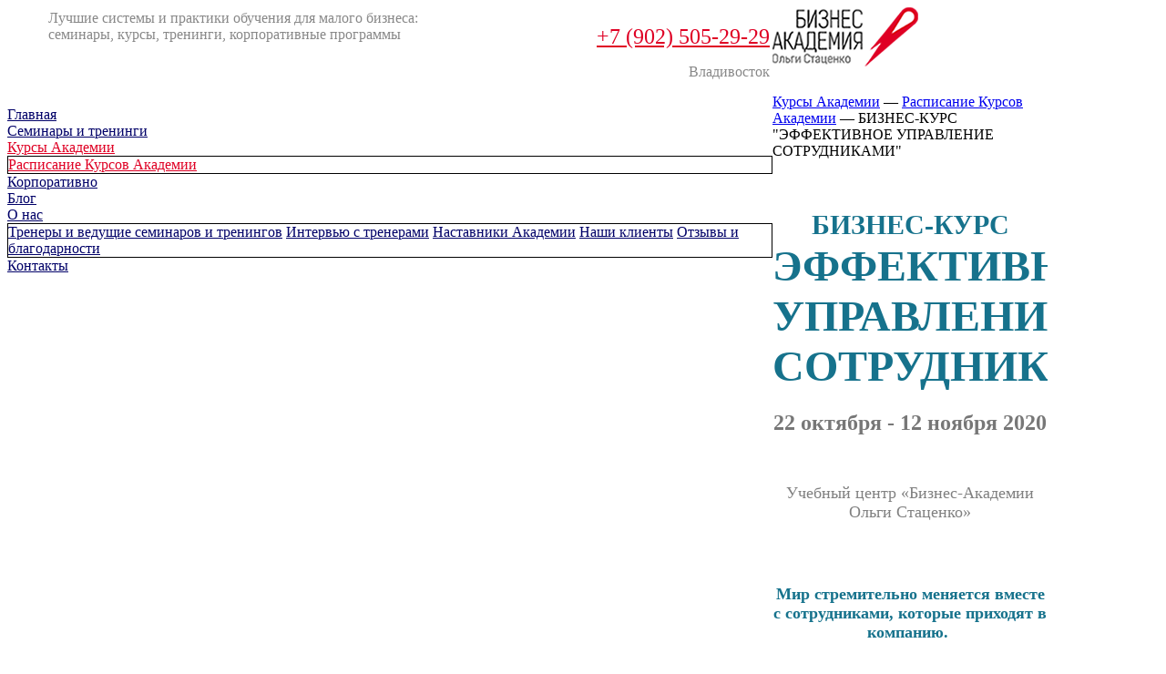

--- FILE ---
content_type: text/html
request_url: https://bizakadem.ru/biznes_kurs_effektivnoe_upravlenie_sotrudnikami
body_size: 52297
content:
<!DOCTYPE html PUBLIC "-//W3C//DTD XHTML 1.0 Transitional//EN" "http://www.w3.org/TR/xhtml1/DTD/xhtml1-transitional.dtd">
<html xmlns="http://www.w3.org/1999/xhtml">
<!-- ROSA -->
<head> 
<meta charset="UTF-8"/>

  <META HTTP-EQUIV="Content-Type" content="text/html; charset=utf-8">
<META HTTP-EQUIV="Content-Language" CONTENT="ru,en">
<META NAME="Robots" CONTENT="all">
<META NAME="author" content="">
<META http-equiv=Content-Control content=no-cache> 
<META http-equiv=Expires content=0>
<META HTTP-EQUIV="pragma" CONTENT="no-cache">
<META HTTP-EQUIV="Cache-Control" CONTENT="no-cache">
<META NAME="Description" CONTENT="БИЗНЕС-КУРС ЭФФЕКТИВНОЕ УПРАВЛЕНИЕ СОТРУДНИКАМИ - 22 октября - 12 ноября 2020 - Учебный центр «Бизнес Академии Ольги Стаценко» - Владивосток. Мир стремительно меняется вместе, и руководителям необходимо меняться быстрее своих подчиненных. Данный Курс поможет освоить минимально необходимый набор управленческих компетенций.">
<META NAME="Keywords" CONTENT="">
<title>БИЗНЕС-КУРС ЭФФЕКТИВНОЕ УПРАВЛЕНИЕ СОТРУДНИКАМИ - 22 октября - 12 ноября 2020 - Учебный центр «Бизнес Академии Ольги Стаценко» - Владивосток</title>

<meta name="yandex-verification" content="8f3c4a464d7f464d" />

<meta http-equiv="X-UA-Compatible" content="IE=7" />

<link rel='shortcut icon' href='https://bizakadem.ru/msites/site_3244/files/134233.png' type="image/png">
<link rel='icon' href='https://bizakadem.ru/msites/site_3244/files/134233.png' type="image/png">


<link rel="stylesheet" type="text/css" href="https://bizakadem.ru/img/common_styles3.css?cache=3.17">
<link rel="stylesheet" type="text/css" href="https://bizakadem.ru/img/common_sites_styles.css?cache=3.17">
<link rel="stylesheet" type="text/css" href="https://bizakadem.ru/img/site/rosa/sites_styles.css?cache=3.17">
<link rel="stylesheet" type="text/css" href="https://bizakadem.ru/img/site/rosa/1.css?cache=3.17">

<script type='text/javascript' language='JavaScript' src='https://bizakadem.ru/js/swf_object.js'></script>
<script type='text/javascript' language='JavaScript' src='https://bizakadem.ru/js/JsHttpRequest.js'></script>
<script type='text/javascript' language='JavaScript' src='https://bizakadem.ru/js/orph.js'></script>

<script src="//ajax.googleapis.com/ajax/libs/jquery/1.8/jquery.min.js"></script>
<script type='text/javascript' language='JavaScript' src="https://bizakadem.ru/js/waypoints.min.js"></script>
<script language="JavaScript" src="https://bizakadem.ru/skat/js/audio-player.js"></script>

<script type='text/javascript' language='JavaScript' src='https://bizakadem.ru/js/jquery.pickmeup.ru.js'></script>
<link rel="stylesheet" href="https://bizakadem.ru/css/pickmeup.css" type="text/css" />

<script type="text/javascript">  
  SiteRoot = 'https://bizakadem.ru/';
  siteRoot = 'https://bizakadem.ru/';

  var loader = new Image(); loader.src = "https://bizakadem.ru/img/loading.gif";

  AudioPlayer.setup( SiteRoot + "skat/js/player.swf", {  
      width: 290,  
      initialvolume: 100,  
      transparentpagebg: "yes",  
      left: "000000",  
      lefticon: "FFFFFF",
      loader: "B6B6B6"
  });  

function SelectGallery(prev, next)
{
  Toggle_Visible( next );
  Toggle_Visible( prev );

  return false;
}

function Toggle_Visible( id )
{
  var o = document.getElementById( id );
  if ( o.style.display == 'none' )
  {
    o.style.display = 'block';
  }
  else
  {
    o.style.display = 'none';
  }
}

</script> 





<!--script type='text/javascript' language='JavaScript' src='https://bizakadem.ru/js/jquery/jquery-1.7.min.js'></script-->

    <script type="text/javascript" src="https://bizakadem.ru/js/jqlb/js/jquery.lightbox-0.5.js?v=1"></script>
    <link rel="stylesheet" type="text/css" href="https://bizakadem.ru/js/jqlb/css/jquery.lightbox-0.5.css" media="screen" />
    
    <script type="text/javascript">
    $(function() {
        $('#gallery a, .gallery_block a.pic, .goods_images a').lightBox();
    });
    </script>





<script type="text/javascript" src="https://bizakadem.ru/js/jquery.cycle.all.min.js"></script>

<script type='text/javascript' language='JavaScript' src='https://bizakadem.ru/js/my_scripts.js?ver=1.1'></script>

<!-- Top.Mail.Ru counter -->
<script type="text/javascript">
var _tmr = window._tmr || (window._tmr = []);
_tmr.push({id: "3326139", type: "pageView", start: (new Date()).getTime(), pid: "USER_ID"});
(function (d, w, id) {
  if (d.getElementById(id)) return;
  var ts = d.createElement("script"); ts.type = "text/javascript"; ts.async = true; ts.id = id;
  ts.src = "https://top-fwz1.mail.ru/js/code.js";
  var f = function () {var s = d.getElementsByTagName("script")[0]; s.parentNode.insertBefore(ts, s);};
  if (w.opera == "[object Opera]") { d.addEventListener("DOMContentLoaded", f, false); } else { f(); }
})(document, window, "tmr-code");
</script>
<noscript><div><img src="https://top-fwz1.mail.ru/counter?id=3326139;js=na" style="position:absolute;left:-9999px;" alt="Top.Mail.Ru" /></div></noscript>
<!-- /Top.Mail.Ru counter -->


  <script type="text/javascript" src="https://bizakadem.ru/img/site/rosa/js/script.js?v=1.6"></script>

</head>

<body onKeyPress="return KeyPressedQuote(event);">




<!--LiveInternet counter--><script type="text/javascript"><!--
new Image().src = "//counter.yadro.ru/hit?r"+
escape(document.referrer)+((typeof(screen)=="undefined")?"":
";s"+screen.width+"*"+screen.height+"*"+(screen.colorDepth?
screen.colorDepth:screen.pixelDepth))+";u"+escape(document.URL)+
";"+Math.random();//--></script><!--/LiveInternet-->









<style>



body { 
  
   
  
}

#work_space {
  
   
  
}

#page_content {
  
   
  
}









  /*.site_menu .sub_c,*/ .site_menu .sub_c .submenu { border: 1px solid ; }
  /*.site_menu .sub_c:hover,*/ .site_menu .sub_c:hover .submenu { border: 1px solid #000068; }
  .site_menu a, .site_menu .submenu a {color: #000068 !important; }



  .site_menu .current, .site_menu .submenu .current  {color: #df0024 !important; }



  .site_menu a:hover, .submenu a:hover {color: #df0024 !important; }


</style>






<div class='wid1k_' id='work_space'>
 
  <div id="header">
    <style>


.footer { background: #f9f9f9; }

.header-h { min-height: 30px; }
.header .noico { float: left; min-height: 20px; width: 1px; }
.fl { float: left; }
.h_c { position: relative; --overflow: hidden; }

</style>

<div class='header header_fixed header_small_ header-h'>


  <div class='site_top_cart_c'>
      

  </div>


  <div class='header_wid wid1k2'>

    <script>
      function logo_load()
      {
        // --------

        $wl = $('.header .site_header_logo').width(); //alert( 'wl = ' + $wl );

        $hc = $('.h_c');

        $hc.width( 1000 - $wl ).addClass('fl');

        $lh = $('.header .site_header_logo').height();

        $hh = $hc.height();

        if ( $lh > $hh )
        {
          $hc.height( $lh );
        }

        header_height = $hc.height();

        $('.sub_header').height( header_height  + cart_height + 10 );

      }
    </script>

    <a href='https://bizakadem.ru' class='site_header_logo'><img src="https://bizakadem.ru/msites/site_3244/files/115009.png" onload="logo_load();"></a>

    <div class='h_c'>

    
      <div class='header_text'><table style="float: right;" border="0">
<tbody>
<tr>
<td style="width: 460px;" align="left" valign="top"><span style="color: #888888;">Лучшие системы и практики обучения для малого бизнеса: <br />семинары, курсы, тренинги, корпоративные программы</span></td>
<td style="width: 328px;" align="right" valign="top">
<p style="text-align: right;">     <a href="tel: +79025052929" style="font-size: x-large; color: #df0024;" class="phone_alloka">+7 (902) 505-29-29</a></p>
<p style="text-align: right; padding: 0px 0px 10px 0px;"><span style="color: #888888;">Владивосток</span></p>
</td>
</tr>
</tbody>
</table><div class=clr></div></div>
    

    <div class='clr'></div>

    
    <div class="site_menu_c">
    <div class="site_menu site_menu_h">

      

        <div class='menu_item ' id='12130'>

          
            <a href='https://bizakadem.ru'>Главная</a>
          

          

        </div>

      

        <div class='menu_item ' id='6692'>

          
            <a href='https://bizakadem.ru/raspisanie_otkritih_seminarov_i_treningov'>Cеминары и тренинги</a>
          

          

        </div>

      

        <div class='menu_item sub_c' id='13374'>

          
            <a href='https://bizakadem.ru/13374_kursy_akademii' class='current'>Курсы Академии</a>
          

          
          <div class='submenu sub_l'>
          <div class='inner' id='sub13374'>
            
              
                <a href='https://bizakadem.ru/kursy-akademii' class='current'>Расписание Курсов Академии</a>
              
            
          </div>
          </div>
          

        </div>

      

        <div class='menu_item ' id='22995'>

          
            <a href='https://bizakadem.ru/korporativno'>Корпоративно</a>
          

          

        </div>

      

        <div class='menu_item ' id='16324'>

          
            <a href='https://bizakadem.ru/blog'>Блог</a>
          

          

        </div>

      

        <div class='menu_item sub_c' id='6682'>

          
            <a href='https://bizakadem.ru/o_nas'>О нас</a>
          

          
          <div class='submenu sub_l'>
          <div class='inner' id='sub6682'>
            
              
                <a href='https://bizakadem.ru/treneri' class=''>Тренеры и ведущие семинаров и тренингов</a>
              
            
              
                <a href='https://bizakadem.ru/8614_intervi_s_trenerom' class=''>Интервью с тренерами</a>
              
            
              
                <a href='https://bizakadem.ru/nastavniki_shkoli_predprinimatelstva' class=''>Наставники Академии</a>
              
            
              
                <a href='https://bizakadem.ru/nashi_klienti' class=''>Наши клиенты</a>
              
            
              
                <a href='https://bizakadem.ru/otzivi' class=''>Отзывы и благодарности</a>
              
            
          </div>
          </div>
          

        </div>

      

        <div class='menu_item ' id='6450'>

          
            <a href='https://bizakadem.ru/contacts'>Контакты</a>
          

          

        </div>

      

    </div>
    <div class='clr'></div>
    </div>
    

    <!--div class='clr'></div-->

    </div> <!-- h_c -->

  </div>

  <div class='clr'></div>

</div>

<div class='sub_header header-h'></div>


    
  </div>

  

  <div class='wid1k top_banner_1k_wid'>
    <div class='top_banner_1k'>
      

<style>
.top_banner_1k { display: none; margin: 0; } 
.top_banner_1k_wid { display: none; }
</style>




    </div>
  </div>



<div id="content">
  <div id="inner">


<div class='wid1k' id='work_space'>

    
      <style>
        #page_content { max-width: 1020px; width: 1020px; padding-top: 0; }
        .wid1k { max-width: 1020px; margin: 0 auto; position: relative; }
      </style>
    


    <div id="page_content">

     
       
        <div class="sections_nav">
         
           <a href="https://bizakadem.ru/13374_kursy_akademii">Курсы Академии</a> &mdash;
         
           <a href="https://bizakadem.ru/kursy-akademii">Расписание Курсов Академии</a> &mdash;
         
           БИЗНЕС-КУРС "ЭФФЕКТИВНОЕ УПРАВЛЕНИЕ СОТРУДНИКАМИ"
         
        </div>
       
     


     

          


     <style>
.ctrl a { font: 400 12px Arial; }
.ctrl i { display: inline-block; width: 16px; height: 16px; }

.page_blocks { overflow: hidden; --max-width: 1000px; }

.page_blocks .page_block { float: left; margin-right: 10px; }
.page_blocks .last_block { margin-right: 0; }



.page_blocks .page_block_wid100 { width: 1000px; max-width: 100% !important; }
.page_blocks .page_block_wid50 { width: 495px; max-width: 100% !important; }
.page_blocks .page_block_wid33 { width: 326.6px; max-width: 100% !important; }
.page_blocks .page_block_wid25 { width: 242.4px; max-width: 100% !important; }
.page_blocks .page_block_wid20 { width: 192px; max-width: 100% !important; }
.page_blocks .page_block_wid66 { width: 663.3px; max-width: 100% !important; }



.page_blocks .page_block_wid50 .site_page_block .pos_1,
.page_blocks .page_block_wid33 .site_page_block .pos_1,
.page_blocks .page_block_wid25 .site_page_block .pos_1,
.page_blocks .page_block_wid66 .site_page_block .pos_1 { margin: 0 10px 10px 0; }

.page_blocks .page_block_wid50 .site_page_block .pos_2,
.page_blocks .page_block_wid33 .site_page_block .pos_2,
.page_blocks .page_block_wid25 .site_page_block .pos_2,
.page_blocks .page_block_wid66 .site_page_block .pos_2 { margin: 0 0 10px 10px; }

.page_blocks .newline { clear: both; }

.page_blocks .page_block .controls {  }

</style>

<div class='page_blocks'>

     <div class='page_block page_block_wid100 newline last_block'>
       <div class="site_page_block" >

    

  


  <p>&nbsp;</p>
<h1 style="text-align: center;"><strong><span style="color: #16728c; font-size: 48px;"><span style="font-size: 30px;">БИЗНЕС-КУРС </span><br />ЭФФЕКТИВНОЕ УПРАВЛЕНИЕ СОТРУДНИКАМИ</span></strong></h1>
<p style="text-align: center;"><strong style="color: #888888; font-size: medium;"><span style="font-size: x-large; color: #777777;">22 октября - 12 ноября 2020</span></strong></p>
<p style="text-align: center;"><span style="font-size: medium; color: #888888;"><strong><span style="font-size: large; color: #777777;"><br /></span></strong></span></p>
<p style="text-align: center;"><span style="font-size: medium; color: #888888;"><span style="color: #808080; font-size: large;">Учебный центр &laquo;Бизнес-Академии Ольги Стаценко&raquo;</span><strong><br /></strong></span></p>
<p style="text-align: center;"><span style="font-size: medium; color: #888888;"><span style="color: #808080; font-size: large;">&nbsp;</span></span></p>

  

</div>
     </div><div class='page_block page_block_wid100 newline last_block'>
       <div class="site_page_block" >

    

  


  <p style="text-align: center;"><span style="font-size: large; color: #16728c;"><strong>Мир стремительно меняется вместе с сотрудниками, которые приходят в компанию.&nbsp;</strong></span></p>
<p style="text-align: center;"><span style="font-size: large; color: #16728c;"><strong>И руководителям необходимо меняться быстрее своих подчиненных, <br />потому что руководитель &ndash; это тот, кто впереди, кто задаёт тон и энергию всему процессу, <br />кто устанавливает правила игры и контролирует их исполнение, <br />кто умеет вдохновить, поддержать, научить, вовремя &laquo;вставить пистонов&raquo;, <br />задать правильный вектор движения, дать конструктивную обратную связь и т.д. </strong></span></p>

  

</div>
     </div><div class='page_block page_block_wid100 newline last_block'>
       <div class="site_page_block" style='background: #f5f5f5; '>

    

  


  <p>&nbsp;</p>
<p style="text-align: center;"><span style="color: #ce2e28;"><strong><span style="font-size: large;">Существует ли &laquo;абсолютное оружие&raquo; в управлении?&nbsp;&ndash;&nbsp;</span></strong></span><strong style="color: #ce2e28;"><span style="font-size: large;">Нет!&nbsp;</span></strong></p>
<p style="text-align: center;"><span style="color: #ce2e28;"><strong><span style="font-size: large;"><br /></span></strong></span></p>
<p style="text-align: center;"><span style="color: #ce2e28;"><strong><span style="font-size: large;">Результат достигается правильным применением <br />правильно подобранного набора управленческих компетенций.&nbsp;</span></strong></span></p>
<p style="text-align: center;"><span style="color: #ce2e28;"><strong><span style="font-size: large;">Филигранное владение одной или двумя не даст руководителю ничего.&nbsp;</span></strong></span></p>
<p style="text-align: center;"><span style="color: #ce2e28;"><strong><span style="font-size: large;"><br /></span></strong></span></p>
<p style="text-align: center;"><span style="color: #ce2e28;"><strong><span style="font-size: large;">Данный Курс поможет вам освоить <br />минимально необходимый набор управленческих компетенций.</span></strong></span><strong style="color: #ce2e28;"><span style="font-size: large;">&nbsp;</span></strong></p>
<p style="text-align: center;"><span style="color: #ce2e28;"><strong><span style="font-size: large;">&nbsp;</span></strong></span></p>

  

</div>
     </div><div class='page_block page_block_wid100 newline last_block'>
       <div class="site_page_block" >

    

  


  <p style="padding: 0px 0px 0px 0px; text-align: center;"><a class="call-popup-form zapisatsya-na-kurs" data-dialog="zapisatsya-na-kurs" style="font: 200 20px Arial; color: #ce2e28; background: #fff; padding: 15px 0px; border: 2px solid #CE2E28; border-radius: 5px; margin: 5px 0; display: inline-block; width: 60%; text-align: center;" onclick="yaCounter41778854.reachGoal('biznes_kurs_effektivnoe_upravlenie_sotrudnikami_open'); return true;">ЗАПИСАТЬСЯ НА КУРС</a></p>

  

</div>
     </div><div class='page_block page_block_wid100 newline last_block'>
       <div class="site_page_block" >

    

  


  <p style="padding: 0px 0px 0px 0px; text-align: center;"><a href="#program" style="text-align: center; background: #16728C; padding: 15px 0px; border: 2px solid #16728C; border-radius: 5px; margin: 5px 0; display: inline-block; width: 60%;" class="text-button"><span style="font: 200 20px Arial; color: #ffffff;">УЗНАТЬ ПОДРОБНЕЕ О ПРОГРАММЕ </span> </a></p>

  

</div>
     </div><div class='page_block page_block_wid100 newline last_block'>
       <div class="site_page_block" >

    

  


  <p style="text-align: center;"><span style="font-size: xx-large; color: #16728c;"><strong><br /></strong></span></p>
<p style="text-align: center;"><span style="font-size: xx-large; color: #16728c;"><strong>ДЛЯ КОГО ЭТОТ КУРС:</strong></span></p>
<p style="text-align: center;"><span style="font-size: x-large; color: #16728c;"><strong><br /></strong></span></p>
<p style="text-align: center;"><span style="font-size: 20px; color: #16728c;"><strong>Собственники малого и среднего бизнеса,&nbsp;</strong></span><strong style="color: #16728c; font-size: 20px;">индивидуальные предприниматели, <br />ТОП-менеджеры,&nbsp;</strong><span style="font-size: 20px; color: #16728c;"><strong>руководители отделов и подразделений</strong></span><strong style="color: #16728c; font-size: 20px;">.</strong></p>
<p style="text-align: center;"><span style="font-size: 16px; color: #555555;">&nbsp;</span></p>

  

</div>
     </div><div class='page_block page_block_wid100 newline last_block'>
       <div class="site_page_block" >

    

  


  <p style="text-align: center;"><span style="font-size: xx-large; color: #16728c;"><strong><br /></strong></span></p>
<p style="text-align: center;"><span style="font-size: xx-large; color: #16728c;"><strong>КАК ЭТО ПРОВОДИТСЯ</strong></span></p>
<p style="text-align: center;"><span style="color: #16728c;"><strong>&nbsp;</strong></span></p>
<p style="text-align: center;">&nbsp;</p>
<p style="text-align: center;"><span style="font-size: large; color: #555555;"><strong>Четыре очных практических занятия один раз в неделю с 14:00 до 19:00<br /></strong><span style="font-size: large;">Количество участников &ndash; не более 12 человек в группе.</span></span></p>
<p style="text-align: center;"><span style="color: #555555;"><strong style="font-size: 12px;"><br /></strong></span></p>
<p style="text-align: center;"><span style="font-size: large; color: #555555;"><strong style="font-size: 12px;"><span style="font-size: large;"><br /></span></strong></span></p>
<p style="text-align: center;"><span style="font-size: large; color: #555555;"><strong style="font-size: 12px;"><span style="font-size: large;"><br /></span></strong></span></p>
<p style="text-align: center;"><span style="font-size: xx-large; color: #16728c;"><strong>ФОРМАТ ПРОВЕДЕНИЯ</strong></span></p>
<p style="text-align: center;"><span style="color: #555555;"><br /></span></p>
<p style="text-align: center;"><span style="color: #555555;"><br /></span></p>
<p style="text-align: center;"><strong><span style="color: #555555;"><span style="font-size: large;">Каждый блок включает в себя:</span></span></strong></p>

  

</div>
     </div><div class='page_block page_block_wid50 newline '>
       <div class="site_page_block" >

    

  


  <ul>
<li><span style="color: #555555;"><span style="font-size: large;">вводную теоретическую часть;</span></span></li>
</ul>
<ul>
<li><span style="color: #555555;"><span style="font-size: large;">&laquo;вспоминание&raquo; участниками собственного опыта по данной теме;</span></span></li>
</ul>
<ul>
<li><span style="color: #555555;"><span style="font-size: large;">анализ ошибок, фиксацию способов улучшения, основанных на опыте участников и рекомендациях тренера;</span></span></li>
</ul>

  

</div>
     </div><div class='page_block page_block_wid50  last_block'>
       <div class="site_page_block" >

    

  


  <ul>
<li><span style="color: #555555;"><span style="font-size: large;">практическую работу по данной теме &ndash; упражнения и тренировки;</span></span></li>
</ul>
<ul>
<li><span style="color: #555555;"><span style="font-size: large;">обратную связь от тренера.</span></span></li>
</ul>

  

</div>
     </div><div class='page_block page_block_wid100 newline last_block'>
       <div class="site_page_block" >

    

  


  <p>&nbsp;</p>
<p>&nbsp;</p>
<p style="text-align: center;"><span style="font-size: xx-large; color: #16728c;"><strong>АВТОРЫ И ВЕДУЩИЕ КУРСА</strong></span></p>
<p style="text-align: center;"><span style="font-family: verdana, geneva;"><strong>&nbsp;&nbsp;</strong></span></p>

  

</div>
     </div><div class='page_block page_block_wid50 newline '>
       <div class="site_page_block" >

  
    <div class='img_row img_row_pos_4'>

  
   
    

    <img src="https://bizakadem.ru/msites/site_3244/files/116870.jpg" title='' alt='' class='row_img'>

    

  

  

</div>
  

  <h2 style="text-align: center;"><span style="font-size: x-large; color: #16728c;">Ольга Стаценко</span></h2>
<p style="padding: 0px 0px 0px 0px; text-align: center;"><a class="text-button" style="text-align: center; background: #fff; padding: 10px 2px; border: 1px solid #16728C; border-radius: 5px; margin: 5px 0; display: inline-block; width: 60%;" href="//bizakadem.ru/11705_statsenko_olga_vladimirovna" title="Ольга Стаценко"><span style="font: 200 16px Arial; color: #16728c;">Подробнее об Ольге Стаценко</span></a></p>

  

</div>
     </div><div class='page_block page_block_wid50  last_block'>
       <div class="site_page_block" >

  
    <div class='img_row img_row_pos_4'>

  
   
    

    <img src="https://bizakadem.ru/msites/site_3244/files/116871.jpg" title='' alt='' class='row_img'>

    

  

  

</div>
  

  <h2 style="text-align: center;"><span style="font-size: x-large; color: #16728c;">Евгения Олофинская</span></h2>
<p style="padding: 0px 0px 0px 0px; text-align: center;"><a title="Евгения Олофинская" href="//bizakadem.ru/16052_olofinskaya_evgeniya" style="text-align: center; background: #fff; padding: 10px 2px; border: 1px solid #16728C; border-radius: 5px; margin: 5px 0; display: inline-block; width: 60%;" class="text-button"><span style="font: 200 16px Arial; color: #16728c;">Подробнее о Евгении Олофинской</span></a></p>

  

</div>
     </div><div class='page_block page_block_wid100 newline last_block'>
       <div class="site_page_block" >

    

  


  <h3 style="text-align: center;"><span style="color: #16728c;"><span style="font-size: x-large;"><strong>Ольга Стаценко и&nbsp;</strong></span><strong style="font-size: x-large;">Евгения Олофинская &ndash;&nbsp;</strong></span></h3>
<p style="text-align: center;"><span style="font-size: large; color: #16728c;">профессиональные управленцы с многолетним опытом в реальном бизнесе.</span></p>
<p style="text-align: center;"><span style="font-size: large; color: #16728c;">&nbsp;</span></p>

  

</div>
     </div><div class='page_block page_block_wid66 newline '>
       <div class="site_page_block" >

    

  


  <p style="text-align: left;"><strong style="color: #16728c; font: 600 28px Arial;">СТОИМОСТЬ ОБУЧЕНИЯ &ndash; 15 000 руб.</strong></p>
<p style="text-align: left;">&nbsp;</p>
<p style="text-align: left;"><span style="color: #555555; font-size: large;">Цена включает:&nbsp;</span></p>
<p style="text-align: left;"><span style="font-size: large; color: #555555;">участие одного человека на курсе, <br />методический и раздаточный материал, <br />канцелярские принадлежности, <br />кофе-брейки и сертификат о прохождении курса.</span></p>
<p style="text-align: center;"><span style="font-size: large; color: #555555;">&nbsp;</span></p>

  

</div>
     </div><div class='page_block page_block_wid33  last_block'>
       <div class="site_page_block" >

    

  


  <p style="text-align: left;"><span style="color: #16728c; font: 600 28px Arial;"><strong>МЕСТО ПРОВЕДЕНИЯ</strong></span></p>
<p style="text-align: left;"><span style="font-size: medium;"><br /></span></p>
<p style="text-align: left;"><span style="color: #555555; font-size: large;">Учебный центр <br />&laquo;Бизнес Академии Ольги Стаценко&raquo;&nbsp;</span></p>
<p style="text-align: left;"><span style="color: #555555; font-size: large;">г. Владивосток, <br />просп. 100-летия Владивостока, д.103&nbsp;</span></p>
<p style="text-align: left;"><span style="color: #555555; font-size: large;">(отель &laquo;Акфес-Сейо&raquo;)</span></p>
<p style="text-align: center;"><span style="font-size: medium;"><strong>&nbsp;&nbsp;</strong></span></p>

  

</div>
     </div><div class='page_block page_block_wid100 newline last_block'>
       <div class="site_page_block" >

    

  


  <p style="text-align: center;">&nbsp;</p>
<p style="text-align: center;"><span style="font-size: xx-large;"><strong><span style="font-size: xx-large; color: #16728c; font-style: normal; font-variant: normal; font-weight: 600; font-stretch: normal; line-height: normal; font-family: Arial;">ЗВОНИТЕ!&nbsp;ЗАПИСЫВАЙТЕСЬ!</span></strong></span></p>
<p style="text-align: center;">&nbsp;</p>
<p style="text-align: center;"><span style="font-size: xx-large; color: #555555;"><strong>+7 (423) 290-29-29</strong></span></p>
<p style="text-align: center;"><span><span style="font-size: x-large;"><a href="mailto:bizacadem@mail.ru">bizacadem@mail.ru</a></span><br /></span></p>
<p style="text-align: center;">&nbsp;</p>
<p style="text-align: center;"><a style="font: 700 24px Arial; color: #fff; background: #ce2e28; padding: 15px 5px; border: 2px solid #ce2e28; border-radius: 5px; margin: 10px 0; display: inline-block; width: 65%;" data-dialog="zapisatsya-na-kurs" class="call-popup-form zapisatsya-na-kurs">РЕГИСТРАЦИЯ</a></p>

  

</div>
     </div><div class='page_block page_block_wid100 newline last_block'>
       <div class="site_page_block" >

    

  


  <p style="text-align: center;"><span style="font-size: xx-large; color: #ce2e28;"><strong><br /></strong></span></p>
<h2 id="program" style="text-align: center;"><span style="font-size: xx-large; color: #ce2e28;"><strong>ПОЛНАЯ ПРОГРАММА КУРСА</strong></span></h2>

  

</div>
     </div><div class='page_block page_block_wid100 newline last_block'>
       <div class="site_page_block" >

    

  


  <h2><span style="color: #16728c;"><strong><span style="text-decoration: underline;">ПЕРВЫЙ ДЕНЬ</span></strong> &ndash; 22 октября</span></h2>
<h3><strong>Тема: &laquo;Власть лидера. Как влиять на сотрудников&raquo;&nbsp; </strong></h3>
<p><strong><span style="font-size: medium;">В программе:</span></strong></p>
<ul>
<li><span style="font-size: medium;">Чем отличается традиционный подход от подхода профессионала</span></li>
<li><span style="font-size: medium;">Власть и лидерство: что надо знать и делать, чтобы люди шли за тобой. Пять уровней лидерства</span></li>
<li><span style="font-size: medium;">Феномен и сила власти, семь функций власти, эффективное использование власти</span></li>
<li><span style="font-size: medium;">Харизма &ndash; дар или результат продуманных действий? Ключевые черты характера для эффективного руководителя</span></li>
<li><span style="font-size: medium;">Как влиять на сотрудников - психологические рычаги управления</span></li>
<li><span style="font-size: medium;">Системы правильной оценки управленческого потенциала руководителя, и потенциала подчиненных</span></li>
<li><span style="font-size: medium;">Технология существенного повышения отдачи от подчинённых</span></li>
<li><span style="font-size: medium;">Навыки тактического руководства. Практический кейс</span></li>
<li><span style="font-size: medium;">Избавление от иллюзий</span></li>
</ul>
<p>&nbsp;</p>
<h2><span style="color: #16728c;"><strong><span style="text-decoration: underline;">ВТОРОЙ ДЕНЬ</span></strong> &ndash; 29 октября</span></h2>
<h3><strong>Тема: &laquo;Управление без спешки и стресса&raquo;</strong></h3>
<p><strong><span style="font-size: medium;">В программе:</span></strong></p>
<ul>
<li><span style="font-size: medium;">Самое главное &ndash; определить главное</span></li>
<li><span style="font-size: medium;">Целеполагание. Как поставить цель и достигать ее.</span></li>
<li><span style="font-size: medium;">Ключевые задачи оперативного планирования</span></li>
<li><span style="font-size: medium;">Основные правила тайм-менеджмента</span></li>
<li><span style="font-size: medium;">Законы принудительной эффективности</span></li>
<li><span style="font-size: medium;">Расстановка приоритетов, прошивка календаря</span></li>
<li><span style="font-size: medium;">Слово &laquo;нет&raquo; экономит неожиданно много времени. Принцип равновесия</span></li>
<li><span style="font-size: medium;">Как бороться со &laquo;сделаю как-нибудь потом&raquo;</span></li>
<li><span style="font-size: medium;">А нужен ли теперь стресс? Секреты получения удовольствия от работы и жизни</span></li>
<li><span style="font-size: medium;">Инструменты для повышения личной эффективности</span></li>
</ul>
<p>&nbsp;</p>
<h2><span style="color: #16728c;"><strong><span style="text-decoration: underline;">ТРЕТИЙ ДЕНЬ</span></strong> &ndash; 5 ноября</span></h2>
<h3><strong>Тема: &laquo;Делегирование: результат руками сотрудников&raquo; </strong></h3>
<p><strong><span style="font-size: medium;">В программе:</span></strong></p>
<ul>
<li><span style="font-size: medium;">Почему руководители не делегируют работу подчиненным. Неверные подходы и стереотипы, и к каким ошибкам это ведет</span></li>
<li><span style="font-size: medium;">Уровни делегирования</span></li>
<li><span style="font-size: medium;">Почему возникает сопротивление делегированию и как его нейтрализовать</span></li>
<li><span style="font-size: medium;">Как приучить подчиненных самостоятельно решать то, что входит в их обязанности</span></li>
<li><span style="font-size: medium;">Важнейшие аспекты делегирования</span></li>
<li><span style="font-size: medium;">Учет возможных &laquo;подводных камней&raquo;</span></li>
<li><span style="font-size: medium;">Как отследить, поддержать и проконтролировать.</span></li>
<li><span style="font-size: medium;">Техники управления поведением: похвала, выговор, корректирующая обратная связь</span></li>
<li><span style="font-size: medium;">Проведение эффективных совещаний</span></li>
</ul>
<p><strong>&nbsp;</strong></p>
<h2><span style="color: #16728c;"><strong><span style="text-decoration: underline;">ЧЕТВЕРТЫЙ ДЕНЬ</span></strong> &ndash; 12 ноября</span></h2>
<h3><strong>Тема: &laquo;Управление поступками подчиненных: как получать нужные результаты вместо убедительных объяснений&raquo;&nbsp; </strong></h3>
<p><span style="font-size: medium;"><strong>В программе:</strong></span></p>
<ul>
<li><span style="font-size: medium;">Управленческие грабли: почему бизнес не развивается</span></li>
<li><span style="font-size: medium;">Контроль и координирование: как обеспечить выполнение работы</span></li>
<li><span style="font-size: medium;">Основные источники ошибок подчинённых</span></li>
<li><span style="font-size: medium;">Типичные сложности и ошибки в применении контроля</span></li>
<li><span style="font-size: medium;">Регламентирование: как оптимизировать рабочие процессы</span></li>
<li><span style="font-size: medium;">Как снизить сопротивление при внедрении</span></li>
<li><span style="font-size: medium;">Как обеспечить долгосрочную эффективность регламентов</span></li>
<li><span style="font-size: medium;">Мотивация и лояльность - роль в успехе в бизнесе, основные идеи и подходы</span></li>
<li><span style="font-size: medium;">Истинная и демонстративная лояльность и мотивированность</span></li>
<li><span style="font-size: medium;">Формирование навыков совместной деятельности команды</span></li>
<li><span style="font-size: medium;">Меры по улучшению деятельности команды</span></li>
<li><span style="font-size: medium;">Клиентоориентированная организация </span></li>
<li><span style="font-size: medium;">Культура организации</span></li>
</ul>
<p><strong><br /></strong></p>
<h3><strong>Подведение итогов</strong>:</h3>
<ul>
<li><span style="font-size: medium;">Ответы на вопросы</span></li>
<li><span style="font-size: medium;">Тренировки для обучения в рабочий период</span></li>
<li><span style="font-size: medium;">Завершение</span></li>
</ul>

  

</div>
     </div>

</div>

     

     
     

     <div class=clr></div>

     <style>
.send_btn {
background: #FFC564 -o-linear-gradient(to bottom, #FDE096, #FFBB4B);
border-bottom: 1px solid #E79A1C;
border-left: 1px solid #E79A1C;
border-radius: 13px;
border-right: 1px solid #E79A1C;
border-top: 1px solid #E79A1C;
box-shadow: rgba(0, 0, 0, 0.702) 0px 1px 3px 0px;

color: #555;
text-shadow: #fff 1px 1px 1px;

cursor: pointer;
display: inline-block;
font: normal normal 700 13px/22.1px "PT Sans";
margin: 0px;
outline: #FFFFFF 0px;
padding: 5px 19px;
text-align: center;
text-decoration: none;
text-transform: uppercase;
vertical-align: middle;
white-space: nowrap;

width: 120px;

}
</style>

     


     <div class=clr></div>



    </div> <!--page_content-->

  </div> <!-- inner -->
  <div class='clr'></div>

  

</div> <!-- content -->

</div> <!-- wid1k -->

<div class='clr'></div>

<div class='footer'>
  <div class='wid1k' id='work_space_'>

     
      <style>
.clr { *border-top: 1px dashed transparent; }
</style>


     <div class='clr'></div>

     
       <div id='site_footer' class="site_page_block" style="padding-top: 10px; margin: 0; ">

         

         <p><span style="font-family: arial, helvetica, sans-serif; color: #000000; font-size: large;"><strong>Бизнес Академия Ольги Стаценко</strong></span><br /><span style="font-family: arial, helvetica, sans-serif; color: #000000;">Бизнес-семинары, тренинги, бизнес консультирование во Владивостоке</span><br /><br /></p>
<table border="0">
<tbody>
<tr>
<td style="width: 320px;" align="left" valign="top"><strong>Семинары и тренинги</strong><br /><span style="font-size: small;"><a href="../raspisanie_otkritih_seminarov_i_treningov"><span style="color: #333333;">Расписание семинаров и тренингов</span></a></span><br /><span style="font-size: small;"><a href="../treneri"><span style="color: #333333;">Тренеры</span></a></span><br /><br /><strong><a href="//bizakadem.ru/13374_kursy_akademii"><span style="color: #333333;">Курсы Академии</span></a></strong><br /><span style="font-size: small;"><a href="//bizakadem.ru/kursy-akademii"><span style="color: #333333;">Расписание Курсов Академии</span></a></span><br /><span style="font-size: small;"><a href="../nastavniki_shkoli_predprinimatelstva"><span style="color: #333333;">Наставники</span></a></span></td>
<td style="width: 260px;" align="left" valign="top"><strong><a href="../o_nas"><span style="color: #333333;">О Бизнес Академии</span></a></strong><br /><span style="font-size: small;"><a href="../nashi_klienti"><span style="color: #333333;">Наши клиенты</span></a></span><br /> <span style="font-size: small;"><a href="../novosti"><span style="color: #333333;">Новости</span></a></span><strong><span style="font-size: small;"> <br /> </span></strong> <span style="font-size: small;"> <a href="//bizakadem.ru/blog"><span style="color: #333333;">Блог</span></a> <br /> <br /> <a href="//bizakadem.ru/13530_polzovatelskoe_soglashenie"><span style="color: #333333;">Пользовательское соглашение</span></a> <br /> <a href="//bizakadem.ru/13529_politika_konfidentsialnosti"><span style="color: #333333;">Политика конфиденциальности</span></a> <br /> <a href="//bizakadem.ru/13531_dogovor_oferta"><span style="color: #333333;">Оферта</span></a> <br /> </span></td>
<td style="width: 270px;" align="left" valign="top"><strong><a href="../contacts"><span style="color: #333333;">Контакты</span></a></strong><br /><span style="font-size: small;">ООО «Бизнес Академия»<br />Владивосток,</span><br /><span style="font-size: small;">просп. 100-летия Владивостока, д.103, </span><span style="font-size: small;">офис 413</span><br /><span style="font-size: small;"><strong><span class="phone_alloka">+7 (423) 290-29-29 </span> </strong></span><br /><span style="font-size: small;"><a class="email" href="mailto:bizacadem@mail.ru">bizacadem@mail.ru</a> </span><br /><span style="font-size: small;"><a href="..">www.bizakadem.ru</a> <br />  <br /><br /></span></td>
<td style="width: 150px;" align="right" valign="top"><span style="font-size: xx-small;"> <a href="https://t.me/bizacadem" target="_blank" rel="noopener noreferrer"><img style="margin-top: 2px; margin-bottom: 2px;" src="https://fortros.ru/msites/site_3244/files/155003.png" alt="" width="40" height="40" /></a> </span> <br /> <span style="font-size: xx-small;"> <a href="https://rutube.ru/channel/67117871/" target="_blank" rel="noopener noreferrer"><img style="margin-top: 2px; margin-bottom: 2px;" src="https://fortros.ru/msites/site_3244/files/155004.png" alt="" width="40" height="40" /></a> </span> <br /> <span style="font-size: xx-small;"> <a href="https://vk.com/bizacadem" target="_blank" rel="noopener noreferrer"><img style="margin-top: 2px; margin-bottom: 2px;" src="https://fortros.ru/msites/site_3244/files/155005.png" alt="" width="40" height="40" /></a> </span> <br /></td>
</tr>
</tbody>
</table>

       </div>
     


     

  </div> <!-- wid1k -->
</div>

 <div id="footer">
  <center>
  <div id="footer_inner">
    <div id="id">ID: 3244</div>
    
  <a target='_blank' id='cabinet' href='//fortros.ru/cabinet/'>Личный кабинет</a>
  Сайт создан с помощью <a target='_blank' href='http://fortros.ru'>международного информационно-торгового портала ФортРОС</a>&nbsp;


<div style='width: 1px; height: 1px; overflow: hidden;'>


  <!-- Yandex.Metrika counter -->
<script type="text/javascript" >
   (function(m,e,t,r,i,k,a){m[i]=m[i]||function(){(m[i].a=m[i].a||[]).push(arguments)};
   m[i].l=1*new Date();
   for (var j = 0; j < document.scripts.length; j++) {if (document.scripts[j].src === r) { return; }}
   k=e.createElement(t),a=e.getElementsByTagName(t)[0],k.async=1,k.src=r,a.parentNode.insertBefore(k,a)})
   (window, document, "script", "https://mc.yandex.ru/metrika/tag.js", "ym");

   ym(41778854, "init", {
        clickmap:true,
        trackLinks:true,
        accurateTrackBounce:true,
        webvisor:true
   });
</script>
<noscript><div><img src="https://mc.yandex.ru/watch/41778854" style="position:absolute; left:-9999px;" alt="" /></div></noscript>
<!-- /Yandex.Metrika counter -->

</div>

  </div>
  </center>
 </div>




<script type="text/javascript">
$(function() {

  $('.site_menu').find('.menu_item').each( function( index ){

    $i = $(this);

    $p = $i.position();

    if ( $p.left > 700 )
    {
      $sub = $i.find('.submenu');
      $sub.toggleClass( 'sub_l sub_r' );
    }

  });

});
</script>



  		<div class="gototop"><a href="#top" id="gototop">Вверх</a></div>




  <div class='modal_bg hidden' id='modal_dlg_zapisatsya-na-kurs'>
    <div class='modal_bg_c'>

      <div class='modal_dlg modal_'>
        <a href='#' class='close-modal'></a>
        <div class='modal_dlg_content popup-form'>

          <div>

<div id="dialog_form">


<div class="site_page_block">
  <h1>БИЗНЕС-КУРС "ЭФФЕКТИВНОЕ УПРАВЛЕНИЕ СОТРУДНИКАМИ" 22.10.2020 - 12.11.2020</h1>
</div>




<div class="site_page_block">
  <p><span style="font-size: medium; color: #999999;">Онлайн запись на Курсы Академии</span></p>
</div>



<style>
.links a { color: #0082BB !important; }
.links a:hover { color: #EB8B00 !important; }

.signup1 .form_title { text-align: left !important; width: 100% !important; }
.signup1 .long_line, .long_text { width: 100% !important; }
.signup1 .long_text { height: 112px !important; }
.signup1 .short_line { width: 200px !important; }
.signup1 .captcha_line { width: 100px !important; }
.signup1 td.form_captcha_i { width: 120px !important; }
.signup1 td.form_captcha_img { text-align: left; width: 600px !important; }


.signup1 #submit { background: #f56102; }
.signup1 #submit:hover { opacity: 0.8; transition: 0.3s; }

</style>

<form method=post enctype='multipart/form-data' class='signup signup1' id='form139'>

<input type=hidden name='form139' value='139'>
<input type=hidden name='form_sent' value='139'>

<table border=0 class="wrk_tbl">

 

  <tr>
   <td class=form_title colspan=2>
     
     Имя*
     
     
     
     <input name="di_0" value="" class="long_line i-required " placeholder=''>
     
     
     
     
   </td>
  </tr>

 

  <tr>
   <td class=form_title colspan=2>
     
     Телефон*
     
     
     
     <input name="di_1" value="" class="long_line i-required " placeholder=''>
     
     
     
     
   </td>
  </tr>

 

  <tr>
   <td class=form_title colspan=2>
     
     Электронная почта
     
     
     
     <input name="di_2" value="" class="long_line  " placeholder=''>
     
     
     
     
   </td>
  </tr>

 

  
  <tr>
   <td class='form_captcha_i form_title'>
     Код с картинки*<br>
     <input name="f_captcha" value="" class="captcha_line" autocomplete="off">
   </td>
   <td class='form_captcha_img'>
     <img src="https://bizakadem.ru/inc/captcha.php">
   </td>
  </tr>
  

  
  <tr>
   <td class=links colspan=2>
     <label><input name='my_agreement' id='my_agreement' type=checkbox value=1>
     Я даю согласие на обработку моих персональных данных, ознакомлен и согласен с условиями </label>
     
     <a href='//bizakadem.ru/13530_polzovatelskoe_soglashenie' target='_blank'>пользовательского соглашения</a>, 
     <a href='//bizakadem.ru/13529_politika_konfidentsialnosti' target='_blank'>политики конфиденциальности</a>.

     <div id='must_agreed'>
       Вы должны дать согласие на обработку персональных данных
     </div>

   </td>
  </tr>
  

  <tr>
   <td colspan=2>
     <div class='info-error hidden'>Не заполнены обязательные поля!</div>
     <div class='info-sent hidden'>Ваше сообщение отправлено.</div>
   </td>
  </tr>

  <tr>
   <td colspan=2>
     <input type=submit id='submit' value="Записаться сейчас" class="button_150">

     <br><br><div class='input_subtitle'>* - обязательные поля</div>

   </td>
  </tr>

</table>

<style>
#must_agreed { border: 1px solid #e88; background: #fbb; color: #800; padding: 10px; display: none; }
</style>

<script>

  var debug_mode = 1;

  $(function(){

    $('.signup').submit( function(){

      
      if ( !$('#my_agreement').is(':checked') )
      {
        $('#must_agreed').show();
        return false;
      }
      else
      {
        $('#must_agreed').hide();
      }
      


      // ------------

      $err = 0;

      $form = $(this);

      $('.i-error').removeClass('i-error');

      $form.find('.i-required').each( function() {
        //if ( !$err )
        {
          $v = $(this);
          if ( $v.val() == '' )
          {
            $err = 1;
            $v.addClass('i-error');
          }
        }
      });

      if ( $err )
      {
        $('.info-error').removeClass('hidden');

        return false;
      }
      else
      {
        $('.info-error').addClass('hidden');

        // -----------

        
          yaCounter41778854.reachGoal('biznes_kurs_effektivnoe_upravlenie_sotrudnikami_send');
        
      }

      //return false;

    });

  });

  function WaitingOn()
  {
    $('.waiting').removeClass('hidden');
  }

  function WaitingOff()
  {
    $('.waiting').addClass('hidden');
  }

  

</script>

  <input type=hidden name=page_title value='БИЗНЕС-КУРС "ЭФФЕКТИВНОЕ УПРАВЛЕНИЕ СОТРУДНИКАМИ" 22.10.2020 - 12.11.2020'>

</form>






</div>

</div>



        </div>
      </div>

    </div>
  </div>

  
  <script>
    $(function(){

      $('.call-popup-form').click(function(){
        $t = $(this);

        $id = $t.attr('data-dialog');

        $( '#modal_dlg_' + $id ).removeClass('hidden');

        return false;
      });

      $('.modal_dlg .close-modal').click(function(){
        $t = $(this);

        $t.parent().parent().parent().addClass( 'hidden' );

        return false;
      });

    });
  </script>
  


<script src="https://stackpath.bootstrapcdn.com/bootstrap/4.2.1/js/bootstrap.min.js" integrity="sha384-B0UglyR+jN6CkvvICOB2joaf5I4l3gm9GU6Hc1og6Ls7i6U/mkkaduKaBhlAXv9k" crossorigin="anonymous"></script>

</body>
</html>
<!-- @ 0.23430109024048 -->

--- FILE ---
content_type: application/javascript
request_url: https://bizakadem.ru/js/jquery.pickmeup.ru.js
body_size: 38177
content:
/**
 * @package   PickMeUp - jQuery datepicker plugin
 * @author    Nazar Mokrynskyi <nazar@mokrynskyi.com>
 * @author    Stefan Petre <www.eyecon.ro>
 * @copyright Copyright (c) 2013-2016, Nazar Mokrynskyi
 * @copyright Copyright (c) 2008-2009, Stefan Petre
 * @license   MIT License, see license.txt
 */

(function (d) {
  function getMaxDays () {
    var tmpDate = new Date(this.toString()),
      d   = 28,
      m   = tmpDate.getMonth();
    while (tmpDate.getMonth() == m) {
      ++d;
      tmpDate.setDate(d);
    }
    return d - 1;
  }
  d.addDays   = function (n) {
    this.setDate(this.getDate() + n);
  };
  d.addMonths = function (n) {
    var day = this.getDate();
    this.setDate(1);
    this.setMonth(this.getMonth() + n);
    this.setDate(Math.min(day, getMaxDays.apply(this)));
  };
  d.addYears    = function (n) {
    var day = this.getDate();
    this.setDate(1);
    this.setFullYear(this.getFullYear() + n);
    this.setDate(Math.min(day, getMaxDays.apply(this)));
  };
  d.getDayOfYear  = function() {
    var now   = new Date(this.getFullYear(), this.getMonth(), this.getDate(), 0, 0, 0);
    var then  = new Date(this.getFullYear(), 0, 0, 0, 0, 0);
    var time  = now - then;
    return Math.floor(time / 24*60*60*1000);
  };
})(Date.prototype);

(function (factory) {
  if (typeof define === 'function' && define.amd) {
    // AMD
    define(['jquery'], factory);
  } else if (typeof exports === 'object') {
    // CommonJS
    factory(require('jquery'));
  } else {
    // Browser globals
    factory(jQuery);
  }
}(function ($) {
  var instances_count = 0;
  $.pickmeup = $.extend($.pickmeup || {}, {
    date      : new Date,
    default_date  : new Date,
    flat      : false,
    first_day   : 1,
    prev      : '&#9664;',
    next      : '&#9654;',
    mode      : 'single',
    select_year   : true,
    select_month  : true,
    select_day    : true,
    view      : 'days',
    calendars   : 1,
    format      : 'd.m.Y',
    title_format    : 'B, Y',
    position    : 'bottom',
    trigger_event : 'click touchstart',
    class_name    : '',
    separator   : ' - ',
    hide_on_select  : false,
    min       : null,
    max       : null,
    render      : function () {},
    change      : function () {return true;},
    before_show   : function () {return true;},
    show      : function () {return true;},
    hide      : function () {return true;},
    fill      : function () {return true;},
    locale      : {
      days    : ['Воскресенье', 'Понедельник', 'Вторник', 'Среда', 'Четверг', 'Пятница', 'Суббота', 'Воскресенье'],
      daysShort : ['Вс', 'Пн', 'Вт', 'Ср', 'Чт', 'Пт', 'Сб', 'Вс'],
      daysMin   : ['Вс', 'Пн', 'Вт', 'Ср', 'Чт', 'Пт', 'Сб', 'Вс'],
      months    : ['Январь', 'Февраль', 'Март', 'Апрель', 'Май', 'Июнь', 'Июль', 'Август', 'Сентябрь', 'Октябрь', 'Ноябрь', 'Декабрь'],
      monthsShort : ['Янв', 'Фев', 'Мар', 'Апр', 'Май', 'Июн', 'Июл', 'Авг', 'Сен', 'Окт', 'Ноя', 'Дек']
    }
  });
  var views = {
      years : 'pmu-view-years',
      months  : 'pmu-view-months',
      days  : 'pmu-view-days'
    },
    tpl   = {
      wrapper : '<div class="pickmeup" />',
      head  : function (d) {
        var result  = '';
        for (var i = 0; i < 7; ++i) {
          result  += '<div>' + d.day[i] + '</div>'
        }
        return '<div class="pmu-instance">' +
          '<nav>' +
            '<div class="pmu-prev pmu-button">' + d.prev + '</div>' +
            '<div class="pmu-month pmu-button" />' +
            '<div class="pmu-next pmu-button">' + d.next + '</div>' +
          '</nav>' +
          '<nav class="pmu-day-of-week">' + result + '</nav>' +
        '</div>';
      },
      body  : function (elements, container_class_name) {
        var result  = '';
        for (var i = 0; i < elements.length; ++i) {
          result  += '<div class="' + elements[i].class_name + ' pmu-button">' + elements[i].text + '</div>'
        }
        return '<div class="' + container_class_name + '">' + result + '</div>';
      }
    };
  function fill () {
    var options     = $(this).data('pickmeup-options'),
      pickmeup    = this.pickmeup,
      current_cal   = Math.floor(options.calendars / 2),
      actual_date   = options.date,
      current_date  = options.current,
      min_date    = options.min ? new Date(options.min) : null,
      max_date    = options.max ? new Date(options.max) : null,
      local_date,
      header,
      html,
      instance,
      today   = (new Date).setHours(0,0,0,0).valueOf(),
      shown_date_from,
      shown_date_to,
      tmp_date;
    if (min_date) {
      min_date.setDate(1);
      min_date.addMonths(1);
      min_date.addDays(-1);
    }
    if (max_date) {
      max_date.setDate(1);
      max_date.addMonths(1);
      max_date.addDays(-1);
    }
    /**
     * Remove old content except header navigation
     */
    pickmeup.find('.pmu-instance > :not(nav)').remove();
    /**
     * If several calendars should be shown
     */
    for (var i = 0; i < options.calendars; i++) {
      local_date    = new Date(current_date);
      instance  = pickmeup.find('.pmu-instance').eq(i);
      if (pickmeup.hasClass('pmu-view-years')) {
        local_date.addYears((i - current_cal) * 12);
        header = (local_date.getFullYear() - 6) + ' - ' + (local_date.getFullYear()+5);
      } else if (pickmeup.hasClass('pmu-view-months')) {
        local_date.addYears(i - current_cal);
        header = local_date.getFullYear();
      } else if (pickmeup.hasClass('pmu-view-days')) {
        local_date.addMonths(i - current_cal);
        header = formatDate(local_date, options.title_format, options.locale);
      }
      if (!shown_date_to) {
        if (max_date) {
          // If all dates in this month (months in year or years in years block) are after max option - set next month as current
          // in order not to show calendar with all disabled dates
          tmp_date  = new Date(local_date);
          if (options.select_day) {
            tmp_date.addMonths(options.calendars - 1);
          } else if (options.select_month) {
            tmp_date.addYears(options.calendars - 1);
          } else {
            tmp_date.addYears((options.calendars - 1) * 12);
          }
          if (tmp_date > max_date) {
            --i;
            current_date.addMonths(-1);
            shown_date_to = undefined;
            continue;
          }
        }
      }
      shown_date_to = new Date(local_date);
      if (!shown_date_from) {
        shown_date_from = new Date(local_date);
        // If all dates in this month are before min option - set next month as current in order not to show calendar with all disabled dates
        shown_date_from.setDate(1);
        shown_date_from.addMonths(1);
        shown_date_from.addDays(-1);
        if (min_date && min_date > shown_date_from) {
          --i;
          current_date.addMonths(1);
          shown_date_from = undefined;
          continue;
        }
      }
      instance
        .find('.pmu-month')
        .text(header);
      html      = '';
      var is_year_selected  = function (year) {
        return  (
              options.mode == 'range' &&
              year >= new Date(actual_date[0]).getFullYear() &&
              year <= new Date(actual_date[1]).getFullYear()
            ) ||
            (
              options.mode == 'multiple' &&
              actual_date.reduce(function (prev, current) {
                prev.push(new Date(current).getFullYear());
                return prev;
              }, []).indexOf(year) !== -1
            ) ||
            new Date(actual_date).getFullYear() == year;
      };
      var is_months_selected  = function (year, month) {
        var first_year  = new Date(actual_date[0]).getFullYear(),
          lastyear  = new Date(actual_date[1]).getFullYear(),
          first_month = new Date(actual_date[0]).getMonth(),
          last_month  = new Date(actual_date[1]).getMonth();
        return  (
              options.mode == 'range' &&
              year > first_year &&
              year < lastyear
            ) ||
            (
              options.mode == 'range' &&
              year == first_year &&
              year < lastyear &&
              month >= first_month
            ) ||
            (
              options.mode == 'range' &&
              year > first_year &&
              year == lastyear &&
              month <= last_month
            ) ||
            (
              options.mode == 'range' &&
              year == first_year &&
              year == lastyear &&
              month >= first_month &&
              month <= last_month
            ) ||
            (
              options.mode == 'multiple' &&
              actual_date.reduce(function (prev, current) {
                current = new Date(current);
                prev.push(current.getFullYear() + '-' + current.getMonth());
                return prev;
              }, []).indexOf(year + '-' + month) !== -1
            ) ||
            (
              new Date(actual_date).getFullYear() == year &&
              new Date(actual_date).getMonth() == month
            )
      };
      (function () {
        var years     = [],
          start_from_year = local_date.getFullYear() - 6,
          min_year    = new Date(options.min).getFullYear(),
          max_year    = new Date(options.max).getFullYear(),
          year;
        for (var j = 0; j < 12; ++j) {
          year  = {
            text    : start_from_year + j,
            class_name  : []
          };
          if (
            (
              options.min && year.text < min_year
            ) ||
            (
              options.max && year.text > max_year
            )
          ) {
            year.class_name.push('pmu-disabled');
          } else if (is_year_selected(year.text)) {
            year.class_name.push('pmu-selected');
          }
          year.class_name = year.class_name.join(' ');
          years.push(year);
        }
        html  += tpl.body(years, 'pmu-years');
      })();
      (function () {
        var months      = [],
          current_year  = local_date.getFullYear(),
          min_year    = new Date(options.min).getFullYear(),
          min_month   = new Date(options.min).getMonth(),
          max_year    = new Date(options.max).getFullYear(),
          max_month   = new Date(options.max).getMonth(),
          month;
        for (var j = 0; j < 12; ++j) {
          month = {
            text    : options.locale.monthsShort[j],
            class_name  : []
          };
          if (
            (
              options.min &&
              (
                current_year < min_year ||
                (
                  j < min_month && current_year == min_year
                )
              )
            ) ||
            (
              options.max &&
              (
                current_year > max_year ||
                (
                  j > max_month && current_year >= max_year
                )
              )
            )
          ) {
            month.class_name.push('pmu-disabled');
          } else if (is_months_selected(current_year, j)) {
            month.class_name.push('pmu-selected');
          }
          month.class_name  = month.class_name.join(' ');
          months.push(month);
        }
        html  += tpl.body(months, 'pmu-months');
      })();
      (function () {
        var days      = [],
          current_month = local_date.getMonth(),
          day;
        // Correct first day in calendar taking into account first day of week (Sunday or Monday)
        (function () {
          local_date.setDate(1);
          var day = (local_date.getDay() - options.first_day) % 7;
          local_date.addDays(-(day + (day < 0 ? 7 : 0)));
        })();
        for (var j = 0; j < 42; ++j) {
          day = {
            text    : local_date.getDate(),
            class_name  : []
          };
          if (current_month != local_date.getMonth()) {
            day.class_name.push('pmu-not-in-month');
          }
          if (local_date.getDay() == 0) {
            day.class_name.push('pmu-sunday');
          } else if (local_date.getDay() == 6) {
            day.class_name.push('pmu-saturday');
          }
          var from_user = options.render(new Date(local_date)) || {},
            val     = local_date.valueOf(),
            disabled  = (options.min && options.min > local_date) || (options.max && options.max < local_date);
          if (from_user.disabled || disabled) {
            day.class_name.push('pmu-disabled');
          } else if (
            from_user.selected ||
            options.date == val ||
            $.inArray(val, options.date) !== -1 ||
            (
              options.mode == 'range' && val >= options.date[0] && val <= options.date[1]
            )
          ) {
            day.class_name.push('pmu-selected');
          }
          if (val == today) {
            day.class_name.push('pmu-today');
          }
          if (from_user.class_name) {
            day.class_name.push(from_user.class_name);
          }
          day.class_name = day.class_name.join(' ');
          days.push(day);
          // Move to next day
          local_date.addDays(1);
        }
        html  += tpl.body(days, 'pmu-days');
      })();
      instance.append(html);
    }
    shown_date_from.setDate(1);
    shown_date_to.setDate(1);
    shown_date_to.addMonths(1);
    shown_date_to.addDays(-1);
    pickmeup.find('.pmu-prev').css(
      'visibility',
      options.min && options.min >= shown_date_from ? 'hidden' : 'visible'
    );
    pickmeup.find('.pmu-next').css(
      'visibility',
      options.max && options.max <= shown_date_to ? 'hidden' : 'visible'
    );
    options.fill.apply(this);
  }
  function parseDate (date, format, separator, locale) {
    if (date.constructor == Date) {
      return date;
    } else if (!date) {
      return new Date;
    }
    var splitted_date = date.split(separator);
    if (splitted_date.length > 1) {
      splitted_date.forEach(function (element, index, array) {
        array[index]  = parseDate($.trim(element), format, separator, locale);
      });
      return splitted_date;
    }
    var months_text = locale.monthsShort.join(')(') + ')(' + locale.months.join(')('),
      separator = new RegExp('[^0-9a-zA-Z(' + months_text + ')]+'),
      parts   = date.split(separator),
      against   = format.split(separator),
      d,
      m,
      y,
      h,
      min,
      now = new Date();
    for (var i = 0; i < parts.length; i++) {
      switch (against[i]) {
        case 'b':
          m = locale.monthsShort.indexOf(parts[i]);
        break;
        case 'B':
          m = locale.months.indexOf(parts[i]);
        break;
        case 'd':
        case 'e':
          d = parseInt(parts[i],10);
        break;
        case 'm':
          m = parseInt(parts[i], 10)-1;
        break;
        case 'Y':
        case 'y':
          y = parseInt(parts[i], 10);
          y += y > 100 ? 0 : (y < 29 ? 2000 : 1900);
        break;
        case 'H':
        case 'I':
        case 'k':
        case 'l':
          h = parseInt(parts[i], 10);
        break;
        case 'P':
        case 'p':
          if (/pm/i.test(parts[i]) && h < 12) {
            h += 12;
          } else if (/am/i.test(parts[i]) && h >= 12) {
            h -= 12;
          }
        break;
        case 'M':
          min = parseInt(parts[i], 10);
        break;
      }
    }
    var parsed_date = new Date(
      y === undefined ? now.getFullYear() : y,
      m === undefined ? now.getMonth() : m,
      d === undefined ? now.getDate() : d,
      h === undefined ? now.getHours() : h,
      min === undefined ? now.getMinutes() : min,
      0
    );
    if (isNaN(parsed_date * 1)) {
      parsed_date = new Date;
    }
    return parsed_date;
  }
  function formatDate (date, format, locale) {
    var m = date.getMonth();
    var d = date.getDate();
    var y = date.getFullYear();
    var w = date.getDay();
    var s = {};
    var hr = date.getHours();
    var pm = (hr >= 12);
    var ir = (pm) ? (hr - 12) : hr;
    var dy = date.getDayOfYear();
    if (ir == 0) {
      ir = 12;
    }
    var min = date.getMinutes();
    var sec = date.getSeconds();
    var parts = format.split(''), part;
    for (var i = 0; i < parts.length; i++) {
      part = parts[i];
      switch (part) {
        case 'a':
          part = locale.daysShort[w];
        break;
        case 'A':
          part = locale.days[w];
        break;
        case 'b':
          part = locale.monthsShort[m];
        break;
        case 'B':
          part = locale.months[m];
        break;
        case 'C':
          part = 1 + Math.floor(y / 100);
        break;
        case 'd':
          part = (d < 10) ? ("0" + d) : d;
        break;
        case 'e':
          part = d;
        break;
        case 'H':
          part = (hr < 10) ? ("0" + hr) : hr;
        break;
        case 'I':
          part = (ir < 10) ? ("0" + ir) : ir;
        break;
        case 'j':
          part = (dy < 100) ? ((dy < 10) ? ("00" + dy) : ("0" + dy)) : dy;
        break;
        case 'k':
          part = hr;
        break;
        case 'l':
          part = ir;
        break;
        case 'm':
          part = (m < 9) ? ("0" + (1+m)) : (1+m);
        break;
        case 'M':
          part = (min < 10) ? ("0" + min) : min;
        break;
        case 'p':
        case 'P':
          part = pm ? "PM" : "AM";
        break;
        case 's':
          part = Math.floor(date.getTime() / 1000);
        break;
        case 'S':
          part = (sec < 10) ? ("0" + sec) : sec;
        break;
        case 'u':
          part = w + 1;
        break;
        case 'w':
          part = w;
        break;
        case 'y':
          part = ('' + y).substr(2, 2);
        break;
        case 'Y':
          part = y;
        break;
      }
      parts[i] = part;
    }
    return parts.join('');
  }
  function update_date () {
    var $this     = $(this),
      options     = $this.data('pickmeup-options'),
      current_date  = options.current,
      new_value;
    switch (options.mode) {
      case 'multiple':
        new_value = current_date.setHours(0,0,0,0).valueOf();
        if ($.inArray(new_value, options.date) !== -1) {
          $.each(options.date, function (index, value){
            if (value == new_value) {
              options.date.splice(index,1);
              return false;
            }
            return true;
          });
        } else {
          options.date.push(new_value);
        }
        break;
      case 'range':
        if (!options.lastSel) {
          options.date[0] = current_date.setHours(0,0,0,0).valueOf();
        }
        new_value = current_date.setHours(0,0,0,0).valueOf();
        if (new_value <= options.date[0]) {
          options.date[1] = options.date[0];
          options.date[0] = new_value;
        } else {
          options.date[1] = new_value;
        }
        options.lastSel = !options.lastSel;
        break;
      default:
        options.date  = current_date.valueOf();
        break;
    }
    var prepared_date = prepareDate(options);
    if ($this.is('input')) {
      $this.val(options.mode == 'single' ? prepared_date[0] : prepared_date[0].join(options.separator));
    }
    options.change.apply(this, prepared_date);
    if (
      !options.flat &&
      options.hide_on_select &&
      (
        options.mode != 'range' ||
        !options.lastSel
      )
    ) {
      options.binded.hide();
      return false;
    }
  }
  function click (e) {
    var el  = $(e.target);
    if (!el.hasClass('pmu-button')) {
      el  = el.closest('.pmu-button');
    }
    if (el.length) {
      if (el.hasClass('pmu-disabled')) {
        return false;
      }
      var $this     = $(this),
        options     = $this.data('pickmeup-options'),
        instance    = el.parents('.pmu-instance').eq(0),
        root      = instance.parent(),
        instance_index  = $('.pmu-instance', root).index(instance);
      if (el.parent().is('nav')) {
        if (el.hasClass('pmu-month')) {
          options.current.addMonths(instance_index - Math.floor(options.calendars / 2));
          if (root.hasClass('pmu-view-years')) {
            // Shift back to current date, otherwise with min value specified may jump on few (tens) years forward
            if (options.mode != 'single') {
              options.current = new Date(options.date[options.date.length - 1]);
            } else {
              options.current = new Date(options.date);
            }
            if (options.select_day) {
              root.removeClass('pmu-view-years').addClass('pmu-view-days');
            } else if (options.select_month) {
              root.removeClass('pmu-view-years').addClass('pmu-view-months');
            }
          } else if (root.hasClass('pmu-view-months')) {
            if (options.select_year) {
              root.removeClass('pmu-view-months').addClass('pmu-view-years');
            } else if (options.select_day) {
              root.removeClass('pmu-view-months').addClass('pmu-view-days');
            }
          } else if (root.hasClass('pmu-view-days')) {
            if (options.select_month) {
              root.removeClass('pmu-view-days').addClass('pmu-view-months');
            } else if (options.select_year) {
              root.removeClass('pmu-view-days').addClass('pmu-view-years');
            }
          }
        } else {
          if (el.hasClass('pmu-prev')) {
            options.binded.prev(false);
          } else {
            options.binded.next(false);
          }
        }
      } else if (!el.hasClass('pmu-disabled')) {
        if (root.hasClass('pmu-view-years')) {
          options.current.setFullYear(parseInt(el.text(), 10));
          if (options.select_month) {
            root.removeClass('pmu-view-years').addClass('pmu-view-months');
          } else if (options.select_day) {
            root.removeClass('pmu-view-years').addClass('pmu-view-days');
          } else {
            options.binded.update_date();
          }
        } else if (root.hasClass('pmu-view-months')) {
          options.current.setMonth(instance.find('.pmu-months .pmu-button').index(el));
          options.current.setFullYear(parseInt(instance.find('.pmu-month').text(), 10));
          if (options.select_day) {
            root.removeClass('pmu-view-months').addClass('pmu-view-days');
          } else {
            options.binded.update_date();
          }
          // Move current month to the first place
          options.current.addMonths(Math.floor(options.calendars / 2) - instance_index);
        } else {
          var val = parseInt(el.text(), 10);
          options.current.addMonths(instance_index - Math.floor(options.calendars / 2));
          if (el.hasClass('pmu-not-in-month')) {
            options.current.addMonths(val > 15 ? -1 : 1);
          }
          options.current.setDate(val);
          options.binded.update_date();
        }
      }
      options.binded.fill();
    }
    return false;
  }
  function prepareDate (options) {
    var result;
    if (options.mode == 'single') {
      result = new Date(options.date);
      return [formatDate(result, options.format, options.locale), result];
    } else {
      result = [[],[]];
      $.each(options.date, function(nr, val){
        var date = new Date(val);
        result[0].push(formatDate(date, options.format, options.locale));
        result[1].push(date);
      });
      return result;
    }
  }
  function show (force) {
    var pickmeup  = this.pickmeup;
    if (force || !pickmeup.is(':visible')) {
      var $this   = $(this),
        options   = $this.data('pickmeup-options'),
        pos     = $this.offset(),
        viewport  = {
          l : document.documentElement.scrollLeft,
          t : document.documentElement.scrollTop,
          w : document.documentElement.clientWidth,
          h : document.documentElement.clientHeight
        },
        top     = pos.top,
        left    = pos.left;
      options.binded.fill();
      if ($this.is('input')) {
        $this
          .pickmeup('set_date', parseDate($this.val() ? $this.val() : options.default_date, options.format, options.separator, options.locale))
          .keydown(function (e) {
            if (e.which == 9) {
              $this.pickmeup('hide');
            }
          });
        options.lastSel = false;
      }
      options.before_show();
      if (options.show() == false) {
        return;
      }
      if (!options.flat) {
        switch (options.position){
          case 'top':
            top -= pickmeup.outerHeight();
            break;
          case 'left':
            left -= pickmeup.outerWidth();
            break;
          case 'right':
            left += this.offsetWidth;
            break;
          case 'bottom':
            top += this.offsetHeight;
            break;
        }
        if (top + pickmeup.offsetHeight > viewport.t + viewport.h) {
          top = pos.top  - pickmeup.offsetHeight;
        }
        if (top < viewport.t) {
          top = pos.top + this.offsetHeight + pickmeup.offsetHeight;
        }
        if (left + pickmeup.offsetWidth > viewport.l + viewport.w) {
          left = pos.left - pickmeup.offsetWidth;
        }
        if (left < viewport.l) {
          left = pos.left + this.offsetWidth
        }
        pickmeup.css({
          display : 'inline-block',
          top   : top + 'px',
          left  : left + 'px'
        });
        $(document)
          .on(
            'mousedown' + options.events_namespace + ' touchstart' + options.events_namespace,
            options.binded.hide
          )
          .on(
            'resize' + options.events_namespace,
            [
              true
            ],
            options.binded.forced_show
          );
      }
    }
  }
  function forced_show () {
    show.call(this, true);
  }
  function hide (e) {
    if (
      !e ||
      !e.target ||                            //Called directly
      (
        e.target != this &&                       //Clicked not on element itself
        !(this.pickmeup.get(0).compareDocumentPosition(e.target) & 16)  //And not o its children
      )
    ) {
      var pickmeup  = this.pickmeup,
        options   = $(this).data('pickmeup-options');
      if (options.hide() != false) {
        pickmeup.hide();
        $(document)
          .off('mousedown touchstart', options.binded.hide)
          .off('resize', options.binded.forced_show);
        options.lastSel = false;
      }
    }
  }
  function update () {
    var options = $(this).data('pickmeup-options');
    $(document)
      .off('mousedown', options.binded.hide)
      .off('resize', options.binded.forced_show);
    options.binded.forced_show();
  }
  function clear () {
    var options = $(this).data('pickmeup-options');
    if (options.mode != 'single') {
      options.date  = [];
      options.lastSel = false;
      options.binded.fill();
    }
  }
  function prev (fill) {
    if (typeof fill == 'undefined') {
      fill = true;
    }
    var root  = this.pickmeup;
    var options = $(this).data('pickmeup-options');
    if (root.hasClass('pmu-view-years')) {
      options.current.addYears(-12);
    } else if (root.hasClass('pmu-view-months')) {
      options.current.addYears(-1);
    } else if (root.hasClass('pmu-view-days')) {
      options.current.addMonths(-1);
    }
    if (fill) {
      options.binded.fill();
    }
  }
  function next (fill) {
    if (typeof fill == 'undefined') {
      fill = true;
    }
    var root  = this.pickmeup;
    var options = $(this).data('pickmeup-options');
    if (root.hasClass('pmu-view-years')) {
      options.current.addYears(12);
    } else if (root.hasClass('pmu-view-months')) {
      options.current.addYears(1);
    } else if (root.hasClass('pmu-view-days')) {
      options.current.addMonths(1);
    }
    if (fill) {
      options.binded.fill();
    }
  }
  function get_date (formatted) {
    var options     = $(this).data('pickmeup-options'),
      prepared_date = prepareDate(options);
    if (typeof formatted === 'string') {
      var date = prepared_date[1];
      if (date.constructor == Date) {
        return formatDate(date, formatted, options.locale)
      } else {
        return date.map(function (value) {
          return formatDate(value, formatted, options.locale);
        });
      }
    } else {
      return prepared_date[formatted ? 0 : 1];
    }
  }
  function set_date (date) {
    var $this = $(this),
      options = $this.data('pickmeup-options');
    options.date = date;
    if (typeof options.date === 'string') {
      options.date = parseDate(options.date, options.format, options.separator, options.locale).setHours(0,0,0,0);
    } else if (options.date.constructor == Date) {
      options.date.setHours(0,0,0,0);
    }
    if (!options.date) {
      options.date = new Date;
      options.date.setHours(0,0,0,0);
    }
    if (options.mode != 'single') {
      if (options.date.constructor != Array) {
        options.date = [options.date.valueOf()];
        if (options.mode == 'range') {
          options.date.push(((new Date(options.date[0])).setHours(0,0,0,0)).valueOf());
        }
      } else {
        for (var i = 0; i < options.date.length; i++) {
          options.date[i] = (parseDate(options.date[i], options.format, options.separator, options.locale).setHours(0,0,0,0)).valueOf();
        }
        if (options.mode == 'range') {
          options.date[1] = ((new Date(options.date[1])).setHours(0,0,0,0)).valueOf();
        }
      }
    } else {
      if($this.val() || options.default_date !== false) {
        options.date = options.date.constructor == Array ? options.date[0].valueOf() : options.date.valueOf();
      }
    }
    options.current = new Date (options.mode != 'single' ? options.date[0] : options.date);
    options.binded.fill();
    if ($this.is('input')) {
      var prepared_date = prepareDate(options);
      $this.val(
        options.mode == 'single'
          ? (options.default_date === false ? $this.val() : prepared_date[0])
          : prepared_date[0].join(options.separator)
      );
    }
  }
  function destroy () {
    var $this = $(this),
      options = $this.data('pickmeup-options');
    $this.removeData('pickmeup-options');
    $this.off(options.events_namespace);
    $(document).off(options.events_namespace);
    $(this.pickmeup).remove();
  }
  $.fn.pickmeup = function (initial_options) {
    if (typeof initial_options === 'string') {
      var data,
        parameters  = Array.prototype.slice.call(arguments, 1);
      switch (initial_options) {
        case 'hide':
        case 'show':
        case 'clear':
        case 'update':
        case 'prev':
        case 'next':
        case 'destroy':
          this.each(function () {
            data  = $(this).data('pickmeup-options');
            if (data) {
              data.binded[initial_options]();
            }
          });
        break;
        case 'get_date':
          data  = this.data('pickmeup-options');
          if (data) {
            return data.binded.get_date(parameters[0]);
          } else {
            return null;
          }
        break;
        case 'set_date':
          this.each(function () {
            data  = $(this).data('pickmeup-options');
            if (data) {
              data.binded[initial_options].apply(this, parameters);
            }
          });
      }
      return this;
    }
    return this.each(function () {
      var $this     = $(this);
      if ($this.data('pickmeup-options')) {
        return;
      }
      var i,
        option,
        options = $.extend({}, $.pickmeup, initial_options || {});
      for (i in options) {
        option  = $this.data('pmu-' + i);
        if (typeof option !== 'undefined') {
          options[i]  = option;
        }
      }
      // 4 conditional statements in order to account all cases
      if (options.view == 'days' && !options.select_day) {
        options.view  = 'months';
      }
      if (options.view == 'months' && !options.select_month) {
        options.view  = 'years';
      }
      if (options.view == 'years' && !options.select_year) {
        options.view  = 'days';
      }
      if (options.view == 'days' && !options.select_day) {
        options.view  = 'months';
      }
      options.calendars = Math.max(1, parseInt(options.calendars, 10) || 1);
      options.mode    = /single|multiple|range/.test(options.mode) ? options.mode : 'single';
      if (typeof options.min === 'string') {
        options.min = parseDate(options.min, options.format, options.separator, options.locale).setHours(0,0,0,0);
      } else if (options.min && options.min.constructor == Date) {
        options.min.setHours(0,0,0,0);
      }
      if (typeof options.max === 'string') {
        options.max = parseDate(options.max, options.format, options.separator, options.locale).setHours(0,0,0,0);
      } else if (options.max && options.max.constructor == Date) {
        options.max.setHours(0,0,0,0);
      }
      if (!options.select_day) {
        if (options.min) {
          options.min = new Date(options.min);
          options.min.setDate(1);
          options.min = options.min.valueOf();
        }
        if (options.max) {
          options.max = new Date(options.max);
          options.max.setDate(1);
          options.max = options.max.valueOf();
        }
      }
      if (typeof options.date === 'string') {
        options.date = parseDate(options.date, options.format, options.separator, options.locale).setHours(0,0,0,0);
      } else if (options.date.constructor == Date) {
        options.date.setHours(0,0,0,0);
      }
      if (!options.date) {
        options.date = new Date;
        options.date.setHours(0,0,0,0);
      }
      if (options.mode != 'single') {
        if (options.date.constructor != Array) {
          options.date = [options.date.valueOf()];
          if (options.mode == 'range') {
            options.date.push(((new Date(options.date[0])).setHours(0,0,0,0)).valueOf());
          }
        } else {
          for (i = 0; i < options.date.length; i++) {
            options.date[i] = (parseDate(options.date[i], options.format, options.separator, options.locale).setHours(0,0,0,0)).valueOf();
          }
          if (options.mode == 'range') {
            options.date[1] = ((new Date(options.date[1])).setHours(0,0,0,0)).valueOf();
          }
        }
        options.current = new Date(options.date[0]);
        // Set days to 1 in order to handle them consistently
        if (!options.select_day) {
          for (i = 0; i < options.date.length; ++i) {
            options.date[i] = new Date(options.date[i]);
            options.date[i].setDate(1);
            options.date[i] = options.date[i].valueOf();
            // Remove duplicates
            if (
              options.mode != 'range' &&
              options.date.indexOf(options.date[i]) !== i
            ) {
              delete options.date.splice(i, 1);
              --i;
            }
          }
        }
      } else {
        options.date  = options.date.valueOf();
        options.current = new Date(options.date);
        if (!options.select_day) {
          options.date  = new Date(options.date);
          options.date.setDate(1);
          options.date  = options.date.valueOf();
        }
      }
      options.current.setDate(1);
      options.current.setHours(0,0,0,0);
      var cnt,
        pickmeup = $(tpl.wrapper);
      this.pickmeup = pickmeup;
      if (options.class_name) {
        pickmeup.addClass(options.class_name);
      }
      var html = '';
      for (i = 0; i < options.calendars; i++) {
        cnt   = options.first_day;
        html  += tpl.head({
          prev  : options.prev,
          next  : options.next,
          day   : [
            options.locale.daysMin[(cnt++) % 7],
            options.locale.daysMin[(cnt++) % 7],
            options.locale.daysMin[(cnt++) % 7],
            options.locale.daysMin[(cnt++) % 7],
            options.locale.daysMin[(cnt++) % 7],
            options.locale.daysMin[(cnt++) % 7],
            options.locale.daysMin[(cnt++) % 7]
          ]
        });
      }
      $this.data('pickmeup-options', options);
      for (i in options) {
        if (['render', 'change', 'before_show', 'show', 'hide'].indexOf(i) != -1) {
          options[i]  = options[i].bind(this);
        }
      }
      options.binded  = {
        fill    : fill.bind(this),
        update_date : update_date.bind(this),
        click   : click.bind(this),
        show    : show.bind(this),
        forced_show : forced_show.bind(this),
        hide    : hide.bind(this),
        update    : update.bind(this),
        clear   : clear.bind(this),
        prev    : prev.bind(this),
        next    : next.bind(this),
        get_date  : get_date.bind(this),
        set_date  : set_date.bind(this),
        destroy   : destroy.bind(this)
      };
      options.events_namespace  = '.pickmeup-' + (++instances_count);
      pickmeup
        .on('click touchstart', options.binded.click)
        .addClass(views[options.view])
        .append(html)
        .on(
          $.support.selectstart ? 'selectstart' : 'mousedown',
          function(e){
            e.preventDefault();
          }
        );
      options.binded.fill();
      if (options.flat) {
        pickmeup.appendTo(this).css({
          position  : 'relative',
          display   : 'inline-block'
        });
      } else {
        pickmeup.appendTo(document.body);
        // Multiple events support
        var trigger_event = options.trigger_event.split(' ');
        for (i = 0; i < trigger_event.length; ++i) {
          trigger_event[i]  += options.events_namespace;
        }
        trigger_event = trigger_event.join(' ');
        $this.on(trigger_event, options.binded.show);
      }
    });
  };
}));
